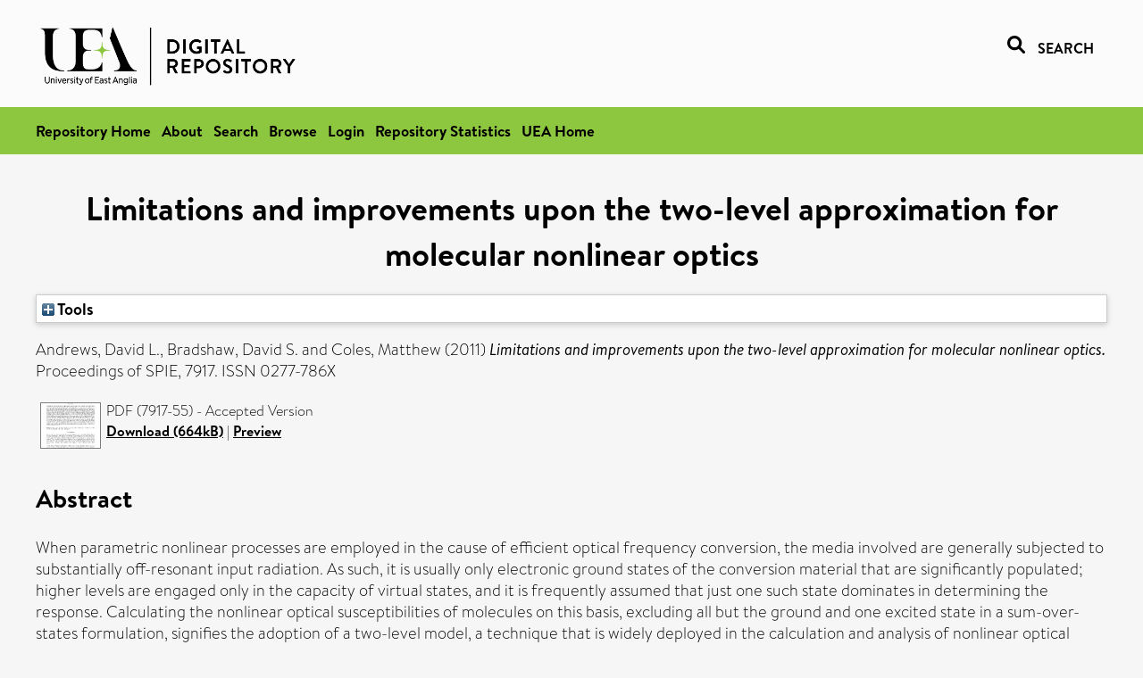

--- FILE ---
content_type: text/html; charset=utf-8
request_url: https://ueaeprints.uea.ac.uk/id/eprint/51119/
body_size: 32995
content:
<!DOCTYPE html PUBLIC "-//W3C//DTD XHTML 1.0 Transitional//EN" "http://www.w3.org/TR/xhtml1/DTD/xhtml1-transitional.dtd">
<html xmlns="http://www.w3.org/1999/xhtml" lang="en">
<head>

    <title> Limitations and improvements upon the two-level approximation for molecular nonlinear optics  - UEA Digital Repository</title>
    <link rel="icon" href="/favicon.ico" type="image/x-icon" />
    <link rel="shortcut icon" href="/favicon.ico" type="image/x-icon" />
    <link rel="Top" href="https://ueaeprints.uea.ac.uk/" />
    <link rel="Search" href="https://ueaeprints.uea.ac.uk/cgi/facet/simple2" />
    <meta name="eprints.eprintid" content="51119" />
<meta name="eprints.rev_number" content="58" />
<meta name="eprints.eprint_status" content="archive" />
<meta name="eprints.userid" content="6932" />
<meta name="eprints.source" content="pure" />
<meta name="eprints.dir" content="disk0/00/05/11/19" />
<meta name="eprints.datestamp" content="2014-11-19 12:42:04" />
<meta name="eprints.lastmod" content="2025-11-19 00:44:10" />
<meta name="eprints.status_changed" content="2014-11-19 12:10:02" />
<meta name="eprints.type" content="article" />
<meta name="eprints.metadata_visibility" content="show" />
<meta name="eprints.item_issues_count" content="1" />
<meta name="eprints.creators_name" content="Andrews, David L." />
<meta name="eprints.creators_name" content="Bradshaw, David S." />
<meta name="eprints.creators_name" content="Coles, Matthew" />
<meta name="eprints.creators_id" content="c051" />
<meta name="eprints.creators_id" content="uax07npu" />
<meta name="eprints.title" content="Limitations and improvements upon the two-level approximation for molecular nonlinear optics" />
<meta name="eprints.ispublished" content="pub" />
<meta name="eprints.divisions" content="CHE" />
<meta name="eprints.keywords" content="nonlinear optics,nonlinear susceptibility,two-level systems,molecular optics,electronic excited states,resonance,calculational methods,quantum electrodynamics" />
<meta name="eprints.abstract" content="When parametric nonlinear processes are employed in the cause of efficient optical frequency conversion, the media involved are generally subjected to substantially off-resonant input radiation. As such, it is usually only electronic ground states of the conversion material that are significantly populated; higher levels are engaged only in the capacity of virtual states, and it is frequently assumed that just one such state dominates in determining the response. Calculating the nonlinear optical susceptibilities of molecules on this basis, excluding all but the ground and one excited state in a sum-over-states formulation, signifies the adoption of a two-level model, a technique that is widely deployed in the calculation and analysis of nonlinear optical properties. The two-level model offers tractable and physically simple representations of molecular response, including wavelength dependence; it is also the origin of the widely applied 'push-pull' approach to designing optically nonlinear chromophores. By contrast, direct ab initio calculations of optical susceptibility are commonly frustrated by a complete failure to determine such dispersion features. However, caution is required; the two-level model can deliver potentially misleading results if it is applied without regard to the criteria for its validity, especially when molecular excited states are significantly populated. On the basis of a precise, quantum electrodynamical basis for the theory, we explore in detail why there are grounds for questioning the general validity of two-level calculations in nonlinear optics; we assess the criteria for high frequency conversion efficiency and provide a new graphical method to assist in determining the applicability of a two-level model for hyperpolarizability calculations. Lastly, this paper also explores the applicability and detailed conditions for the two-level model for electronically excited molecules, identifying problematic results and providing tractable methods for improving the accuracy of calculations on real molecule-photon interactions. © (2011) COPYRIGHT Society of Photo-Optical Instrumentation Engineers (SPIE)." />
<meta name="eprints.date" content="2011" />
<meta name="eprints.date_type" content="published" />
<meta name="eprints.id_number" content="doi:10.1117/12.873749" />
<meta name="eprints.creators_browse_id" content="c051" />
<meta name="eprints.creators_browse_id" content="uax07npu" />
<meta name="eprints.research_group" content="RGCLE" />
<meta name="eprints.research_group" content="RGPAC" />
<meta name="eprints.research_group" content="CPQS" />
<meta name="eprints.creators_search_name" content="Andrews, David L." />
<meta name="eprints.creators_search_name" content="Bradshaw, David S." />
<meta name="eprints.creators_search_name" content="Coles, Matthew" />
<meta name="eprints.creators_search_id" content="c051" />
<meta name="eprints.creators_search_id" content="uax07npu" />
<meta name="eprints.full_text_status" content="public" />
<meta name="eprints.publication" content="Proceedings of SPIE" />
<meta name="eprints.volume" content="7917" />
<meta name="eprints.article_number" content="79171K" />
<meta name="eprints.pages" content="664259" />
<meta name="eprints.refereed" content="TRUE" />
<meta name="eprints.issn" content="0277-786X" />
<meta name="eprints.ids_id" content="10.1117/12.873749" />
<meta name="eprints.ids_id" content="0277-786X" />
<meta name="eprints.ids_id_type" content="doi" />
<meta name="eprints.ids_id_type" content="issn" />
<meta name="eprints.citation" content="  Andrews, David L., Bradshaw, David S. and Coles, Matthew   (2011) Limitations and improvements upon the two-level approximation for molecular nonlinear optics.  Proceedings of SPIE, 7917.   ISSN 0277-786X     " />
<meta name="eprints.document_url" content="https://ueaeprints.uea.ac.uk/id/eprint/51119/1/7917_55.pdf" />
<link rel="schema.DC" href="http://purl.org/DC/elements/1.0/" />
<meta name="DC.relation" content="https://ueaeprints.uea.ac.uk/id/eprint/51119/" />
<meta name="DC.title" content="Limitations and improvements upon the two-level approximation for molecular nonlinear optics" />
<meta name="DC.creator" content="Andrews, David L." />
<meta name="DC.creator" content="Bradshaw, David S." />
<meta name="DC.creator" content="Coles, Matthew" />
<meta name="DC.description" content="When parametric nonlinear processes are employed in the cause of efficient optical frequency conversion, the media involved are generally subjected to substantially off-resonant input radiation. As such, it is usually only electronic ground states of the conversion material that are significantly populated; higher levels are engaged only in the capacity of virtual states, and it is frequently assumed that just one such state dominates in determining the response. Calculating the nonlinear optical susceptibilities of molecules on this basis, excluding all but the ground and one excited state in a sum-over-states formulation, signifies the adoption of a two-level model, a technique that is widely deployed in the calculation and analysis of nonlinear optical properties. The two-level model offers tractable and physically simple representations of molecular response, including wavelength dependence; it is also the origin of the widely applied 'push-pull' approach to designing optically nonlinear chromophores. By contrast, direct ab initio calculations of optical susceptibility are commonly frustrated by a complete failure to determine such dispersion features. However, caution is required; the two-level model can deliver potentially misleading results if it is applied without regard to the criteria for its validity, especially when molecular excited states are significantly populated. On the basis of a precise, quantum electrodynamical basis for the theory, we explore in detail why there are grounds for questioning the general validity of two-level calculations in nonlinear optics; we assess the criteria for high frequency conversion efficiency and provide a new graphical method to assist in determining the applicability of a two-level model for hyperpolarizability calculations. Lastly, this paper also explores the applicability and detailed conditions for the two-level model for electronically excited molecules, identifying problematic results and providing tractable methods for improving the accuracy of calculations on real molecule-photon interactions. © (2011) COPYRIGHT Society of Photo-Optical Instrumentation Engineers (SPIE)." />
<meta name="DC.date" content="2011" />
<meta name="DC.type" content="Article" />
<meta name="DC.type" content="PeerReviewed" />
<meta name="DC.format" content="application/pdf" />
<meta name="DC.language" content="en" />
<meta name="DC.identifier" content="https://ueaeprints.uea.ac.uk/id/eprint/51119/1/7917_55.pdf" />
<meta name="DC.identifier" content="  Andrews, David L., Bradshaw, David S. and Coles, Matthew   (2011) Limitations and improvements upon the two-level approximation for molecular nonlinear optics.  Proceedings of SPIE, 7917.   ISSN 0277-786X     " />
<meta name="DC.relation" content="doi:10.1117/12.873749" />
<meta name="DC.identifier" content="doi:10.1117/12.873749" />
<!-- Highwire Press meta tags -->
<meta name="citation_title" content="Limitations and improvements upon the two-level approximation for molecular nonlinear optics" />
<meta name="citation_author" content="Andrews, David L." />
<meta name="citation_author" content="Bradshaw, David S." />
<meta name="citation_author" content="Coles, Matthew" />
<meta name="citation_publication_date" content="2011" />
<meta name="citation_online_date" content="2014/11/19" />
<meta name="citation_journal_title" content="Proceedings of SPIE" />
<meta name="citation_issn" content="0277-786X" />
<meta name="citation_volume" content="7917" />
<meta name="citation_pdf_url" content="https://ueaeprints.uea.ac.uk/id/eprint/51119/1/7917_55.pdf" />
<meta name="citation_date" content="2011" />
<meta name="citation_cover_date" content="2011" />
<meta name="citation_doi" content="10.1117/12.873749" />
<meta name="citation_abstract" content="When parametric nonlinear processes are employed in the cause of efficient optical frequency conversion, the media involved are generally subjected to substantially off-resonant input radiation. As such, it is usually only electronic ground states of the conversion material that are significantly populated; higher levels are engaged only in the capacity of virtual states, and it is frequently assumed that just one such state dominates in determining the response. Calculating the nonlinear optical susceptibilities of molecules on this basis, excluding all but the ground and one excited state in a sum-over-states formulation, signifies the adoption of a two-level model, a technique that is widely deployed in the calculation and analysis of nonlinear optical properties. The two-level model offers tractable and physically simple representations of molecular response, including wavelength dependence; it is also the origin of the widely applied 'push-pull' approach to designing optically nonlinear chromophores. By contrast, direct ab initio calculations of optical susceptibility are commonly frustrated by a complete failure to determine such dispersion features. However, caution is required; the two-level model can deliver potentially misleading results if it is applied without regard to the criteria for its validity, especially when molecular excited states are significantly populated. On the basis of a precise, quantum electrodynamical basis for the theory, we explore in detail why there are grounds for questioning the general validity of two-level calculations in nonlinear optics; we assess the criteria for high frequency conversion efficiency and provide a new graphical method to assist in determining the applicability of a two-level model for hyperpolarizability calculations. Lastly, this paper also explores the applicability and detailed conditions for the two-level model for electronically excited molecules, identifying problematic results and providing tractable methods for improving the accuracy of calculations on real molecule-photon interactions. © (2011) COPYRIGHT Society of Photo-Optical Instrumentation Engineers (SPIE)." />
<meta name="citation_language" content="en" />
<meta name="citation_keywords" content="nonlinear optics; nonlinear susceptibility; two-level systems; molecular optics; electronic excited states; resonance; calculational methods; quantum electrodynamics" />
<meta name="citation_journal_article" content="79171K" />
<!-- PRISM meta tags -->
<link rel="schema.prism" href="https://www.w3.org/submissions/2020/SUBM-prism-20200910/" />
<meta name="prism.dateReceived" content="2014-11-19T12:42:04" />
<meta name="prism.modificationDate" content="2025-11-19T00:44:10" />
<meta name="prism.pageCount" content="664259" />
<meta name="prism.doi" content="10.1117/12.873749" />
<meta name="prism.issn" content="0277-786X" />
<meta name="prism.publicationName" content="Proceedings of SPIE" />
<meta name="prism.volume" content="7917" />
<meta name="prism.keyword" content="nonlinear optics" />
<meta name="prism.keyword" content="nonlinear susceptibility" />
<meta name="prism.keyword" content="two-level systems" />
<meta name="prism.keyword" content="molecular optics" />
<meta name="prism.keyword" content="electronic excited states" />
<meta name="prism.keyword" content="resonance" />
<meta name="prism.keyword" content="calculational methods" />
<meta name="prism.keyword" content="quantum electrodynamics" />
<link rel="alternate" href="https://ueaeprints.uea.ac.uk/cgi/export/eprint/51119/JSON/uea-eprint-51119.js" type="application/json; charset=utf-8" title="JSON" />
<link rel="alternate" href="https://ueaeprints.uea.ac.uk/cgi/export/eprint/51119/DC/uea-eprint-51119.txt" type="text/plain; charset=utf-8" title="Dublin Core" />
<link rel="alternate" href="https://ueaeprints.uea.ac.uk/cgi/export/eprint/51119/MODS/uea-eprint-51119.xml" type="text/xml; charset=utf-8" title="MODS" />
<link rel="alternate" href="https://ueaeprints.uea.ac.uk/cgi/export/eprint/51119/RefWorks/uea-eprint-51119.ref" type="text/plain" title="RefWorks" />
<link rel="alternate" href="https://ueaeprints.uea.ac.uk/cgi/export/eprint/51119/Refer/uea-eprint-51119.refer" type="text/plain" title="Refer" />
<link rel="alternate" href="https://ueaeprints.uea.ac.uk/cgi/export/eprint/51119/COinS/uea-eprint-51119.txt" type="text/plain; charset=utf-8" title="OpenURL ContextObject in Span" />
<link rel="alternate" href="https://ueaeprints.uea.ac.uk/cgi/export/eprint/51119/RDFXML/uea-eprint-51119.rdf" type="application/rdf+xml" title="RDF+XML" />
<link rel="alternate" href="https://ueaeprints.uea.ac.uk/cgi/export/eprint/51119/RDFNT/uea-eprint-51119.nt" type="text/plain" title="RDF+N-Triples" />
<link rel="alternate" href="https://ueaeprints.uea.ac.uk/cgi/export/eprint/51119/EndNote/uea-eprint-51119.enw" type="text/plain; charset=utf-8" title="EndNote" />
<link rel="alternate" href="https://ueaeprints.uea.ac.uk/cgi/export/eprint/51119/Text/uea-eprint-51119.txt" type="text/plain; charset=utf-8" title="ASCII Citation" />
<link rel="alternate" href="https://ueaeprints.uea.ac.uk/cgi/export/eprint/51119/DIDL/uea-eprint-51119.xml" type="text/xml; charset=utf-8" title="MPEG-21 DIDL" />
<link rel="alternate" href="https://ueaeprints.uea.ac.uk/cgi/export/eprint/51119/BibTeX/uea-eprint-51119.bib" type="text/plain; charset=utf-8" title="BibTeX" />
<link rel="alternate" href="https://ueaeprints.uea.ac.uk/cgi/export/eprint/51119/XML/uea-eprint-51119.xml" type="application/vnd.eprints.data+xml; charset=utf-8" title="EP3 XML" />
<link rel="alternate" href="https://ueaeprints.uea.ac.uk/cgi/export/eprint/51119/HTML/uea-eprint-51119.html" type="text/html; charset=utf-8" title="HTML Citation" />
<link rel="alternate" href="https://ueaeprints.uea.ac.uk/cgi/export/eprint/51119/Simple/uea-eprint-51119.txt" type="text/plain; charset=utf-8" title="Simple Metadata" />
<link rel="alternate" href="https://ueaeprints.uea.ac.uk/cgi/export/eprint/51119/ContextObject/uea-eprint-51119.xml" type="text/xml; charset=utf-8" title="OpenURL ContextObject" />
<link rel="alternate" href="https://ueaeprints.uea.ac.uk/cgi/export/eprint/51119/RIS/uea-eprint-51119.ris" type="text/plain" title="Reference Manager" />
<link rel="alternate" href="https://ueaeprints.uea.ac.uk/cgi/export/eprint/51119/RDFN3/uea-eprint-51119.n3" type="text/n3" title="RDF+N3" />
<link rel="alternate" href="https://ueaeprints.uea.ac.uk/cgi/export/eprint/51119/METS/uea-eprint-51119.xml" type="text/xml; charset=utf-8" title="METS" />
<link rel="alternate" href="https://ueaeprints.uea.ac.uk/cgi/export/eprint/51119/CSV/uea-eprint-51119.csv" type="text/csv; charset=utf-8" title="Multiline CSV" />
<link rel="Top" href="https://ueaeprints.uea.ac.uk/" />
    <link rel="Sword" href="https://ueaeprints.uea.ac.uk/sword-app/servicedocument" />
    <link rel="SwordDeposit" href="https://ueaeprints.uea.ac.uk/id/contents" />
    <link rel="Search" type="text/html" href="https://ueaeprints.uea.ac.uk/cgi/search" />
    <link rel="Search" type="application/opensearchdescription+xml" href="https://ueaeprints.uea.ac.uk/cgi/opensearchdescription" title="UEA Digital Repository" />
    <script type="text/javascript" src="https://www.google.com/jsapi">
//padder
</script><script type="text/javascript">
// <![CDATA[
google.charts.load("current", {packages:["corechart", "geochart"]});
// ]]></script><script type="text/javascript">
// <![CDATA[
var eprints_http_root = "https://ueaeprints.uea.ac.uk";
var eprints_http_cgiroot = "https://ueaeprints.uea.ac.uk/cgi";
var eprints_oai_archive_id = "ueaeprints.uea.ac.uk";
var eprints_logged_in = false;
var eprints_logged_in_userid = 0; 
var eprints_logged_in_username = ""; 
var eprints_logged_in_usertype = ""; 
// ]]></script>
    <style type="text/css">.ep_logged_in { display: none }</style>
    <link rel="stylesheet" type="text/css" href="/style/auto-3.4.3.css" />
    <script type="text/javascript" src="/javascript/auto-3.4.3.js">
//padder
</script>
    <!--[if lte IE 6]>
        <link rel="stylesheet" type="text/css" href="/style/ie6.css" />
   <![endif]-->
    <meta name="Generator" content="EPrints 3.4.3" />
    <meta http-equiv="Content-Type" content="text/html; charset=UTF-8" />
    <meta http-equiv="Content-Language" content="en" />
    

</head>


  <body>
  <div id="page-container">
  <div id="content-wrap">
  <header>

  <div id="header-banner">
    <div id="banner-logo-search">
      <div id="header-logo">
        <a href="https://ueaeprints.uea.ac.uk">
		<!--          <img alt="University of East Anglia logo" src="https://www.uea.ac.uk/o/uea-website-theme/images/color_schemes/generic-pages-templates-black-logo/logo.png"/>-->
		<img alt="University of East Anglia logo" src="https://ueaeprints.uea.ac.uk/images/Logo-transparent.png" />
        </a>
      </div>
      <div id="header-search">
	      <a href="/cgi/facet/simple2" alt="link to search page, search link, search icon, search, faceted simple search" style="text-decoration: none;font-weight: 600;text-transform: uppercase;">
<svg viewBox="0 0 512 512" height="20"><!--! Font Awesome Pro 6.1.2 by @fontawesome - https://fontawesome.com License - https://fontawesome.com/license (Commercial License) Copyright 2022 Fonticons, Inc. --><path d="M500.3 443.7l-119.7-119.7c27.22-40.41 40.65-90.9 33.46-144.7C401.8 87.79 326.8 13.32 235.2 1.723C99.01-15.51-15.51 99.01 1.724 235.2c11.6 91.64 86.08 166.7 177.6 178.9c53.8 7.189 104.3-6.236 144.7-33.46l119.7 119.7c15.62 15.62 40.95 15.62 56.57 0C515.9 484.7 515.9 459.3 500.3 443.7zM79.1 208c0-70.58 57.42-128 128-128s128 57.42 128 128c0 70.58-57.42 128-128 128S79.1 278.6 79.1 208z"></path></svg>
<span style="padding-left: 10px;">Search</span>
</a>

      </div>
    </div>
  </div>
  </header>
  <div id="banner-tools-container">
    <div id="banner-eprints-tools">
      <ul class="ep_tm_key_tools" id="ep_tm_menu_tools" role="toolbar"><li><a href="/cgi/users/home">Login</a></li><li><a href="https://ueaeprints.uea.ac.uk/cgi/stats/report">Repository Statistics</a></li></ul>
    </div>
  </div>

  <div id="wrapper-page-content">
    <div id="page-content">
      <h1>

Limitations and improvements upon the two-level approximation for molecular nonlinear optics

</h1>
      <div class="ep_summary_content"><div class="ep_summary_content_left"></div><div class="ep_summary_content_right"></div><div class="ep_summary_content_top"><div class="ep_summary_box " id="ep_summary_box_1"><div class="ep_summary_box_title"><div class="ep_no_js">Tools</div><div class="ep_only_js" id="ep_summary_box_1_colbar" style="display: none"><a class="ep_box_collapse_link" onclick="EPJS_blur(event); EPJS_toggleSlideScroll('ep_summary_box_1_content',true,'ep_summary_box_1');EPJS_toggle('ep_summary_box_1_colbar',true);EPJS_toggle('ep_summary_box_1_bar',false);return false" href="#"><img alt="-" src="/style/images/minus.png" border="0" /> Tools</a></div><div class="ep_only_js" id="ep_summary_box_1_bar"><a class="ep_box_collapse_link" onclick="EPJS_blur(event); EPJS_toggleSlideScroll('ep_summary_box_1_content',false,'ep_summary_box_1');EPJS_toggle('ep_summary_box_1_colbar',false);EPJS_toggle('ep_summary_box_1_bar',true);return false" href="#"><img alt="+" src="/style/images/plus.png" border="0" /> Tools</a></div></div><div class="ep_summary_box_body" id="ep_summary_box_1_content" style="display: none"><div id="ep_summary_box_1_content_inner"><div class="ep_block" style="margin-bottom: 1em"><form method="get" accept-charset="utf-8" action="https://ueaeprints.uea.ac.uk/cgi/export_redirect">
  <input name="eprintid" id="eprintid" value="51119" type="hidden" />
  <select name="format">
    <option value="JSON">JSON</option>
    <option value="DC">Dublin Core</option>
    <option value="MODS">MODS</option>
    <option value="RefWorks">RefWorks</option>
    <option value="Refer">Refer</option>
    <option value="COinS">OpenURL ContextObject in Span</option>
    <option value="RDFXML">RDF+XML</option>
    <option value="RDFNT">RDF+N-Triples</option>
    <option value="EndNote">EndNote</option>
    <option value="Text">ASCII Citation</option>
    <option value="DIDL">MPEG-21 DIDL</option>
    <option value="BibTeX">BibTeX</option>
    <option value="XML">EP3 XML</option>
    <option value="HTML">HTML Citation</option>
    <option value="Simple">Simple Metadata</option>
    <option value="ContextObject">OpenURL ContextObject</option>
    <option value="RIS">Reference Manager</option>
    <option value="RDFN3">RDF+N3</option>
    <option value="METS">METS</option>
    <option value="CSV">Multiline CSV</option>
  </select>
  <input type="submit" value="Export" class="ep_form_action_button" />
</form></div></div></div></div></div><div class="ep_summary_content_main">

  <p style="margin-bottom: 1em">
    


    <span class="person"><span class="person_name">Andrews, David L.</span></span>, <span class="person"><span class="person_name">Bradshaw, David S.</span></span> and <span class="person"><span class="person_name">Coles, Matthew</span></span>
    
  

(2011)

<em>Limitations and improvements upon the two-level approximation for molecular nonlinear optics.</em>


    Proceedings of SPIE, 7917.
    
     ISSN 0277-786X
  


  



  </p>

  

  

    
  
    
      
      <table>
        
          <tr>
            <td valign="top" align="right"><a onfocus="EPJS_ShowPreview( event, 'doc_preview_11006', 'right' );" href="https://ueaeprints.uea.ac.uk/51119/1/7917_55.pdf" class="ep_document_link" onmouseout="EPJS_HidePreview( event, 'doc_preview_11006', 'right' );" onmouseover="EPJS_ShowPreview( event, 'doc_preview_11006', 'right' );" onblur="EPJS_HidePreview( event, 'doc_preview_11006', 'right' );"><img class="ep_doc_icon" alt="[thumbnail of 7917-55]" src="https://ueaeprints.uea.ac.uk/51119/1.hassmallThumbnailVersion/7917_55.pdf" border="0" /></a><div id="doc_preview_11006" class="ep_preview"><div><div><span><img class="ep_preview_image" id="doc_preview_11006_img" alt="" src="https://ueaeprints.uea.ac.uk/51119/1.haspreviewThumbnailVersion/7917_55.pdf" border="0" /><div class="ep_preview_title">Preview</div></span></div></div></div></td>
            <td valign="top">
              

<!-- document citation -->


<span class="ep_document_citation">
PDF (7917-55)
 - Accepted Version


</span>

<br />
	      
		      <a href="https://ueaeprints.uea.ac.uk/id/eprint/51119/1/7917_55.pdf">Download (664kB)</a>
              | <a href="https://ueaeprints.uea.ac.uk/51119/1.haspreviewThumbnailVersion/7917_55.pdf" rel="lightbox[docs] nofollow" title="   PDF (7917-55) &lt;https://ueaeprints.uea.ac.uk/id/eprint/51119/1/7917_55.pdf&gt;  - Accepted Version    ">Preview</a>
              
  
              <ul>
              
                
              
              </ul>
            </td>
          </tr>
        
      </table>
    

  

  

  
    <h2>Abstract</h2>
    <p style="text-align: left; margin: 1em auto 0em auto">When parametric nonlinear processes are employed in the cause of efficient optical frequency conversion, the media involved are generally subjected to substantially off-resonant input radiation. As such, it is usually only electronic ground states of the conversion material that are significantly populated; higher levels are engaged only in the capacity of virtual states, and it is frequently assumed that just one such state dominates in determining the response. Calculating the nonlinear optical susceptibilities of molecules on this basis, excluding all but the ground and one excited state in a sum-over-states formulation, signifies the adoption of a two-level model, a technique that is widely deployed in the calculation and analysis of nonlinear optical properties. The two-level model offers tractable and physically simple representations of molecular response, including wavelength dependence; it is also the origin of the widely applied 'push-pull' approach to designing optically nonlinear chromophores. By contrast, direct ab initio calculations of optical susceptibility are commonly frustrated by a complete failure to determine such dispersion features. However, caution is required; the two-level model can deliver potentially misleading results if it is applied without regard to the criteria for its validity, especially when molecular excited states are significantly populated. On the basis of a precise, quantum electrodynamical basis for the theory, we explore in detail why there are grounds for questioning the general validity of two-level calculations in nonlinear optics; we assess the criteria for high frequency conversion efficiency and provide a new graphical method to assist in determining the applicability of a two-level model for hyperpolarizability calculations. Lastly, this paper also explores the applicability and detailed conditions for the two-level model for electronically excited molecules, identifying problematic results and providing tractable methods for improving the accuracy of calculations on real molecule-photon interactions. © (2011) COPYRIGHT Society of Photo-Optical Instrumentation Engineers (SPIE).</p>
  

  <table style="margin-bottom: 1em; margin-top: 1em;" cellpadding="3">
    <tr>
      <th align="right">Item Type:</th>
      <td>
        Article
        
        
        
      </td>
    </tr>
    
    
      
    
      
    
      
        <tr>
          <th align="right">Uncontrolled Keywords:</th>
          <td valign="top">nonlinear optics,nonlinear susceptibility,two-level systems,molecular optics,electronic excited states,resonance,calculational methods,quantum electrodynamics</td>
        </tr>
      
    
      
    
      
        <tr>
          <th align="right">Faculty \ School:</th>
          <td valign="top"><a href="https://ueaeprints.uea.ac.uk/view/divisions/SCI/">Faculty of Science</a> &gt; <a href="https://ueaeprints.uea.ac.uk/view/divisions/CHE/">School of Chemistry (former - to 2024)</a></td>
        </tr>
      
    
      
        <tr>
          <th align="right">UEA Research Groups:</th>
          <td valign="top"><a href="https://ueaeprints.uea.ac.uk/view/research_group/RGSCI/">Faculty of Science</a> &gt; <a href="https://ueaeprints.uea.ac.uk/view/research_group/SCIRG/">Research Groups</a> &gt; <a href="https://ueaeprints.uea.ac.uk/view/research_group/RGCLE/">Chemistry of Light and Energy (former - to 2025)</a><br /><a href="https://ueaeprints.uea.ac.uk/view/research_group/RGSCI/">Faculty of Science</a> &gt; <a href="https://ueaeprints.uea.ac.uk/view/research_group/SCIRG/">Research Groups</a> &gt; <a href="https://ueaeprints.uea.ac.uk/view/research_group/RGPAC/">Physical and Analytical Chemistry (former - to 2017)</a><br /><a href="https://ueaeprints.uea.ac.uk/view/research_group/RGSCI/">Faculty of Science</a> &gt; <a href="https://ueaeprints.uea.ac.uk/view/research_group/SCIRG/">Research Groups</a> &gt; <a href="https://ueaeprints.uea.ac.uk/view/research_group/CPQS/">Centre for Photonics and Quantum Science (former - to 2025)</a></td>
        </tr>
      
    
      
    
      
    
      
        <tr>
          <th align="right">Depositing User:</th>
          <td valign="top">

<a href="https://ueaeprints.uea.ac.uk/cgi/users/home?screen=User::View&amp;userid=6932"><span class="ep_name_citation"><span class="person_name">Pure Connector</span></span></a>

</td>
        </tr>
      
    
      
        <tr>
          <th align="right">Date Deposited:</th>
          <td valign="top">19 Nov 2014 12:42</td>
        </tr>
      
    
      
        <tr>
          <th align="right">Last Modified:</th>
          <td valign="top">19 Nov 2025 00:44</td>
        </tr>
      
    
    <tr>
      <th align="right">URI:</th>
      <td valign="top"><a href="https://ueaeprints.uea.ac.uk/id/eprint/51119">https://ueaeprints.uea.ac.uk/id/eprint/51119</a></td>
    </tr>
    <tr>
      <th align="right">DOI:</th>
      <td valign="top"><a href="https://doi.org/10.1117/12.873749" target="_blank">10.1117/12.873749</a></td>
    </tr>
  </table>

  
  

  
    
<h2 class="irstats2_summary_page_header">Downloads</h2>
<div class="irstats2_summary_page_container">
<p>Downloads per month over past year</p>
<div id="irstats2_summary_page_downloads" class="irstats2_graph"></div>
<!--<p style="text-align:center"><a href="#" id="irstats2_summary_page:link">View more statistics</a></p>-->
</div>
<script type="text/javascript">

	google.setOnLoadCallback( function(){ drawChart_eprint( '51119' ) } );
	
	function drawChart_eprint( irstats2_summary_page_eprintid ){ 

		/* $( 'irstats2_summary_page:link' ).setAttribute( 'href', '/cgi/stats/report/eprint/' + irstats2_summary_page_eprintid ); */

		new EPJS_Stats_GoogleGraph ( {
			'context': {
				'range':'1y',
				'set_name': 'eprint',
				'set_value': irstats2_summary_page_eprintid,
				'datatype':'downloads'
			},
			'options': {
				'container_id': 'irstats2_summary_page_downloads', 'date_resolution':'month','graph_type':'column'
			}
		} );
	}

</script>

  

  
    <h3>Actions (login required)</h3>
    <table class="ep_summary_page_actions">
    
      <tr>
        <td><a href="/cgi/users/home?screen=EPrint%3A%3AView&amp;eprintid=51119"><img src="/style/images/action_view.png" alt="View Item" class="ep_form_action_icon" role="button" /></a></td>
        <td>View Item</td>
      </tr>
    
    </table>
  

</div><div class="ep_summary_content_bottom"></div><div class="ep_summary_content_after"></div></div>
    </div>
  </div>

</div>

<footer id="footer" class="footer" role="contentinfo" data-swiftype-index="false">
    <div class="container">
        <div class="row">
            <div class="col-xs-12">
                <p id="footer-copyright"> © UEA. All rights reserved. University of East Anglia, Norwich Research Park, Norwich, Norfolk, NR4
                    7TJ, UK <span class="visible-lg-*">|</span> +44 (0) 1603 456161 </p>
                <ul class="footer_links">
                    <li><a href="https://www.uea.ac.uk/about/university-information/statutory-and-legal/website" target="_blank">Accessibility</a></li> | <li><a href="https://www.uea.ac.uk/about/university-information/statutory-legal-policies" target="_blank">Legal Statements</a></li> | <li><a href="https://www.uea.ac.uk/about/university-information/statutory-legal-policies/modern-slavery-statement" target="_blank">Statement on Modern Slavery</a></li> | <li><a href="https://www.uea.ac.uk/about/university-information/statutory-and-legal/website" target="_blank">Cookie Policy</a></li> | <li><a href="https://www.uea.ac.uk/about/university-information/statutory-and-legal/data-protection" target="_blank">Data Protection</a></li>
                </ul>
            </div>
        </div>
    </div>
</footer>
  
  </div>
  </body>
</html>